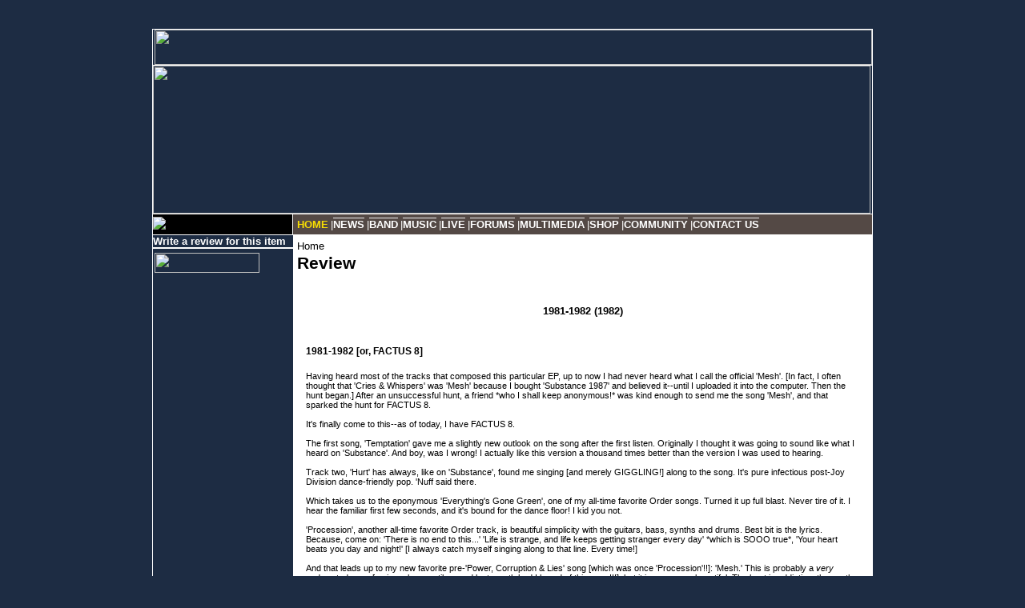

--- FILE ---
content_type: text/html; charset=utf-8
request_url: http://neworderonline.com/Common/ReviewView.aspx?ReviewID=1157
body_size: 8960
content:

<!DOCTYPE HTML PUBLIC "-//W3C//DTD HTML 4.0 Transitional//EN" >
<HTML>
	<HEAD>
		<title>
			New Order Online - A New Order Web Site
		</title>
		<meta content="Microsoft Visual Studio .NET 7.1" name="GENERATOR">
		<meta content="C#" name="CODE_LANGUAGE">
		<meta content="JavaScript" name="vs_defaultClientScript">
		<meta content="http://schemas.microsoft.com/intellisense/ie5" name="vs_targetSchema">
		<LINK href="../Style/v4.css" type="text/css" rel="stylesheet">
	</HEAD>
	<body MS_POSITIONING="FlowLayout" class="Stephen">
		<form name="Form2" method="post" action="./ReviewView.aspx?ReviewID=1157" id="Form2">
<input type="hidden" name="__VIEWSTATE" id="__VIEWSTATE" value="b793kcagEXklHSq5/wL1anYbh+eMp+FqdNLtUIX22mbDcpgxh1O37oYwVsTBq8IQElqLMgdr0zC5Kh4QKB8NTv2p2Udqpn1wzabBDoKryd85ze8WA9F34mOyiC8iI0wFiVszwo+4VQi7lUH/sjcBdzc3t3Q04sXBCsbj/ekcMVyPzF8N/8ialg+/AA//drqScTgz9+Hl/ZZ744bip9s3z2b3FB2oE8eTCqpgdW6DZf7y35wg0nppubncSOHIQ8nOS1qvfEmSYss7QCYIK6Lem1lCMYOOaUXqf9/scJDmoxWg3raOz+VvWMYlN80Hh9t0r1BCbKoFDNO1W3V2T7P4ylPb5ddz9KB1YbJUFLc3+JBkjbuqcvGtBVknyucn+ulng/[base64]/cF/QUBNljTqFtWMFjbjtgLVi4hz9TZPEfBbNbwEr/QsSeuIwKGLxEmPw4F/Xq5K+tf2Eq7Hg4LAAf+rf57LKCpKIUi1K0l+ec0o47npxQ9FPlRv7Nu6hRznmcnW04LMh8J2qpAS3bDx18CQ0XKj21fqKwfx4HzHgkCL/UfWiCKB038k9cpFEDKHXvlTvXcqdn3qyRg/cexN9/l7IovDrby5Kl2gGJMaSnYAAkNIqd6dpSwK2iTzWJK4u46f80DDy3q2WVA/jeRKlXH3WXqtvpChhegln5tbU+NJPvRIVRFb3L0udg41oI6fARdEiDZc3arXXpfsucqkfZTrunFtaFlioH8STPfsd4h8Zak8D5JsFcsJPdxM+R+CcDzF03q5hrrOowKII4W2+o6hMIJJvqijtvvY8/8+H41gP2tq59cPiXMz9SGyF3RTOxsbWX6rVAhteLOh7OLrCBYv9/mVnZPwTa1hYGAS+OIcolLODuk4ghxgzkiM25ZPLkQn2SqMefsv773ZWZ7YD/fpksrVSnKGjLUxZdZgkGCplrhWZTNhCA4M4H2XisWZe2fCxZocVQUkXC1hguH+R7pWmeG/l1yOPw3aZBGa/HTq/wTZTe7j7ndThMKYGr9pu4U047yCGiwg0mD4V0RIc6DX8dZgutQiFcayWAl3NtXESGid0ho1GhA8c9QrtwjwOuNRzLNfOVmNbjTWGqPk/d8ysh+lNgPXMl8GSf5AVosJNqf7cf6qFDJAtLwLGMT2v2k1R/o6FkT9VHCiwP/y1D2/m3LFNuUSoF/0eeghykgGLEGcn6AadTxw4BHDKho9OZOq2ezNjXB03c78v9HSYgyEP0fV4DUyAO65W0gzB3+zsCcko7UgpD/+VBllDZVDgTKn48E9M7gJiL/oXNw+TXbhVqTMoSIWJVVuQr9a/yLwuxMRuIXW8RhA58vWea7e4F84jRzjUj6IAbMIfiaKOCq2pIwyFyLkbBddnEeWS2QreQX6E0GBaWNAa//Hk40ilUqWOtRfj8Gt4of2fUR8u07hWxlceRYZTtS85NEX7k59hX5pJ2r9p5AVqRfHIpz8rYtd+07kbxGps1iPsbWkrC/29gJ59OCnvyYS8aoiDqHDiVMW5XdVqA4cybU4OJ98q/+vocT7JPxfpTcMqcvCUGsUIFCTCcKG0Cz8dRqn2rU1InQjmon8kZm6SfU2/pZpA59BuLsiGyleiGCZlFKmsPKFOdks2AY6EBCBtgxUJo7yXEGRoeILIi4n9SrZu1XEgDUtIWVOwLBGAvRIjk627Vtdu7bODNf7XKQB/pCwG60VIY14WExgFdOk+crEW34wmDkqfiGO6QComxv8Sorcl2Y4ZNGcGntF6tSDv+6rxEKCANNvHNpQ7o7VoSk2vU9t7YMUEkcHB0o6Z2wD2gBjVU2Ftk2a2aCV+/Qr6Ge3dZJI1B+NdZf7Hqvnl06X5pLRGllgmeM3zEUfrBvY/[base64]/chnrWoBWj2MXvoI3xsioX+6cKsS1aNRJAWQ86yluaAENTEr0Oj80zHrn368Dqw90TWZUVb59TzdQELZd3xOp/UZGNA03GfddcXFSh6sOU1Wlgj7V70stOyIa0fkSbZqhLD6s5qmTBqM1BOX97IaoEqN6KJ2S2OaKfKmtRu0vHI7cQuE8jdcjZuQJbSOHx9dVlfo8ndlwtSmXXuEa9eiS35qMm5D/1nKAJe2HhqfhznyT5eO9eED8yAjjg0qE0+jwqtp4VlZLDEbVSgjq3Ipk0pNABqWmNrsxH7MuYeB5x2YEXjR3ygfcipnQ9MqacNDPVOJIzkTXINdJ4p2RYg7QKEvwV8+ZHm9mn7/P57U2/LRLQYme2NX+WC755JRy/[base64]//A+wDls/FApwFyO6R+CSak4ng1MRQqaGrog+Tz6sp+Oqm9uI1meMZyOpKGG+xxFcWp3jhB9i0HbtxfFynk9g3tMTaiXeCm+cCwuMI7U7AcT7EUHwDFcVTGakHtnS05noRUuIzl/X1E3Jc/[base64]/jsWpF1X6Y6n5g7c6RkYaKULdQ8aQf31mPx6+c+dM4E9t7tpAn8LuETD0TZHX8nThLkIuNCpvg8lPY9hUKEraRJ8Z0qe7tmkMrbER82ytLBmCnxk1rjMtqk9kBeztaVrFckNdwsHSyzXxrxkHuQOTMgXMwKOH/[base64]" />

<script language="javascript"> var rootPath = "/"; </script>
<input type="hidden" name="__VIEWSTATEGENERATOR" id="__VIEWSTATEGENERATOR" value="69494EF4" />
			
<br>
<br>
<table width="900" border="0" cellspacing="0" cellpadding="0" align="center" style="BORDER-RIGHT: white thin solid; BORDER-TOP: white thin solid; BORDER-LEFT: white thin solid; BORDER-BOTTOM: white thin solid">
	<tr>
		<td width="900" height="44" colspan="2" style="BORDER-BOTTOM: white thin solid" valign="top"
			align="right">
			<img id="ucPageHeader_imgLogo" src="../Images/Template/HeaderLogo.jpg" border="0" style="height:44px;width:896px;" /></td>
	</tr>
	<tr>
		<td colspan="2" style="BORDER-BOTTOM: white thin solid" width="896">
			<a id="ucPageHeader_arRandomImage" target="_top"><img src="/Images/Random/Random306.jpg" border="0" style="height:185px;width:896px;" /></a></td>
	</tr>
	<tr>
		<td bgcolor="#000000" width="175">
			<img id="ucPageHeader_imgColorCode" title="New Order" src="../Images/Template/NewOrderColorCode.jpg" border="0" /></td>
		<td width="725" bgcolor="#544945" style="BORDER-LEFT: white thin solid">
			<TABLE cellpadding="0" cellspacing="0" width="100%" height="25" border="0" bgcolor="#544945" class="WebTabStrip">
	<TR>
		<TD nowrap="nowrap" valign="middle"><A href="/Default.aspx" class="WebTabSelectedLink">HOME</A></TD>
		<TD class="WebTabSeparator">|</TD>
		<TD nowrap="nowrap" valign="middle"><A href="/News/NewsRoom.aspx" class="WebTabLinks">NEWS</A></TD>
		<TD class="WebTabSeparator">|</TD>
		<TD nowrap="nowrap" valign="middle"><A href="/Band" class="WebTabLinks">BAND</A></TD>
		<TD class="WebTabSeparator">|</TD>
		<TD nowrap="nowrap" valign="middle"><A href="/Music/Default.aspx" class="WebTabLinks">MUSIC</A></TD>
		<TD class="WebTabSeparator">|</TD>
		<TD nowrap="nowrap" valign="middle"><A href="/Live/Default.aspx" class="WebTabLinks">LIVE</A></TD>
		<TD class="WebTabSeparator">|</TD>
		<TD nowrap="nowrap" valign="middle"><A href="/Forums/Default.aspx" class="WebTabLinks">FORUMS</A></TD>
		<TD class="WebTabSeparator">|</TD>
		<TD nowrap="nowrap" valign="middle"><A href="/Multimedia/MediaList.aspx" class="WebTabLinks">MULTIMEDIA</A></TD>
		<TD class="WebTabSeparator">|</TD>
		<TD nowrap="nowrap" valign="middle"><A href="/Shop/Default.aspx" class="WebTabLinks">SHOP</A></TD>
		<TD class="WebTabSeparator">|</TD>
		<TD nowrap="nowrap" valign="middle"><A href="/Community/Default.aspx" class="WebTabLinks">COMMUNITY</A></TD>
		<TD class="WebTabSeparator">|</TD>
		<TD nowrap="nowrap" valign="middle"><A href="/ContactUs.aspx" class="WebTabLinks">CONTACT US</A></TD>
		<TD width="100%"></TD>
	</TR>
</TABLE>
</td>
	</tr>
</table>

			<table style="BORDER-RIGHT: white thin solid; BORDER-LEFT: white thin solid" cellSpacing="0"
				cellPadding="0" width="900" align="center" border="0">
				<tr>
					<td vAlign="top" width="175" bgColor="#1d2c43">
						<!-- Left Panel -->
						<table cellSpacing="0" cellPadding="0" width="175" border="0">
							<tr>
								<td>
									<!-- Member Center -->
									<a id="hlAddReview" class="RightPanelLink" href="ReviewEditor.aspx?ItemID=90&amp;ReviewItemTypeID=1">Write a review for this item</a><br>
									
									<!-- End Member Center --></td>
							</tr>
							<tr>
								<td style="BORDER-TOP: white thin solid">
									<!-- Upcoming Events -->
									<!-- End Upcoming Events --></td>
							</tr>
							<tr>
								<td style="BORDER-TOP: white thin solid">
									<!-- Advertisement -->
<table cellSpacing="0" cellPadding="2" border="0">
	<tr>
		<td style="PADDING-TOP: 5px" height="100%">
			<img id="ucGoogleAdWordsSkycraper_imgAdvertisement" src="../Images/Template/Title_Advertisement.jpg" border="0" style="height:25px;width:131px;" /></td>
	</tr>
</table>
<div style="PADDING-LEFT: 5px" class="RightPanelLink">
	<script type="text/javascript"><!--
google_ad_client = "pub-5772437637761762";
google_ad_width = 160;
google_ad_height = 600;
google_ad_format = "160x600_as";
google_ad_type = "text";
google_ad_channel ="";
google_color_border = "1D2C43";
google_color_bg = "1D2C43";
google_color_link = "f6dc03";
google_color_url = "FFFFFF";
google_color_text = "FFFFFF";
//--></script>
	<script type="text/javascript" src="http://pagead2.googlesyndication.com/pagead/show_ads.js">
	</script>
</div>

									<!-- End Advertisement --></td>
							</tr>
							<tr>
								<td style="BORDER-TOP: white thin solid">
									<!-- Donations -->
<table style="MARGIN-LEFT: 5px" cellSpacing="0" cellPadding="2" border="0">
	<tr>
		<td style="PADDING-TOP: 5px" height="100%">
			<img id="ucDonations_imgDonations" src="../Images/Template/Title_Donations.jpg" border="0" style="height:25px;width:131px;" /></td>
	</tr>
</table>
<table style="MARGIN-LEFT: 5px" cellSpacing="0" cellPadding="0" border="0">
	<tr>
		<td style="PADDING-TOP: 5px">
			<span id="ucDonations_Label4" class="RightPanelLink">NewOrderOnline.com is supported by its members. Donations are always welcomed and appreciated.</span><br>
			<br>
			<div align="center"><a id="ucDonations_hlDonation" href="https://www.paypal.com/xclick/business=nleblanc%40spotnick.com&amp;item_name=NewOrderOnline.com&amp;return=http%3A//www.neworderonline.com&amp;cancel_return=http%3A//www.neworderonline.com&amp;no_note=1&amp;tax=0&amp;currency_code=USD&amp;lc=CA" target="_blank"><img src="https://www.paypal.com/en_US/i/btn/x-click-but04.gif" alt="Send a donation..." border="0" /></a></div>
			<br>
			<br>
		</td>
	</tr>
</table>

									<!-- End Donations --></td>
							</tr>
						</table>
						<!-- End Left Panel --></td>
					<td vAlign="top" width="725" class="CenterPanel">
						<!-- Main Panel -->
						<table border="0" cellpadding="0" cellspacing="0" width="100%">
							<tr>
								<td><a href="/" class="NormalBlack">Home</a></td>
								<td align="right" nowrap>&nbsp;</td>
							</tr>
							<tr>
								<td colspan="2"><span id="lblHeader" class="HeaderTitle" style="background-color:White;"> Review</span></td>
							</tr>
						</table>
						<br>
						<br>
						<table width="98%" align="center" border="0">
							<tr>
								<td>
									<center>
										<span id="lblItem" style="font-size:10pt;font-weight:bold;">1981-1982 (1982)</span></center>
									<br>
									<br>
									<span id="lblSubject" style="font-size:9pt;font-weight:bold;">1981-1982 [or, FACTUS 8]</span><br>
									<br>
									<span id="lblReview" style="font-size:8pt;">Having heard most of the tracks that composed this particular EP, up to now I had never heard what I call the official 'Mesh'.  [In fact, I often thought that 'Cries & Whispers' was 'Mesh' because I bought 'Substance 1987' and believed it--until I uploaded it into the computer.  Then the hunt began.]  After an unsuccessful hunt, a friend *who I shall keep anonymous!* was kind enough to send me the song 'Mesh', and that sparked the hunt for FACTUS 8.<BR /><BR />It's finally come to this--as of today, I have FACTUS 8.<BR /><BR />The first song, 'Temptation' gave me a slightly new outlook on the song after the first listen.  Originally I thought it was going to sound like what I heard on 'Substance'.  And boy, was I wrong!  I actually like this version a thousand times better than the version I was used to hearing.<BR /><BR />Track two, 'Hurt' has always, like on 'Substance', found me singing [and merely GIGGLING!] along to the song.  It's pure infectious post-Joy Division dance-friendly pop.  'Nuff said there.<BR /><BR />Which takes us to the eponymous 'Everything's Gone Green', one of my all-time favorite Order songs.  Turned it up full blast.  Never tire of it.  I hear the familiar first few seconds, and it's bound for the dance floor!  I kid you not.<BR /><BR />'Procession', another all-time favorite Order track, is beautiful simplicity with the guitars, bass, synths and drums.  Best bit is the lyrics.  Because, come on: 'There is no end to this...' 'Life is strange, and life keeps getting stranger every day' *which is SOOO true*, 'Your heart beats you day and night!' [I always catch myself singing along to that line.  Every time!]<BR /><BR />And that leads up to my new favorite pre-'Power, Corruption & Lies' song [which was once 'Procession'!!]: 'Mesh.'  This is probably a <i>very</i> underrated song [as in, only up until around last month had I heard of this song!!!], but it is very, <i>very</i> beautiful.  The beat is addicting, the synths and guitars and the bass just blend in perfectly.  The lyrics are awesome.  And for a 3-minute goth pop song, it works just perfectly.<BR /><BR />All in all, definitely one of the best EPs I've heard in a long time.  Definitely worth not skipping a track.<BR /><BR />...and yes, 'Cries and Whispers' was what 'Mesh' was labled as on FACTUS 8.  Now get over it! <img src="http://www.neworderonline.com/Forums/Images/Smilies/nod.gif" alt="Yes" width="15" height="15" border="0" /><BR /><BR />~ Jenn ['Sunshine']</span>
									<br>
									<br>
									<span id="lblSource" style="font-size:9pt;">Source: <b>NewOrderOnline.com (<span style="font-family:Century Gothic;">The Small-Town Order</span>)</b></span></td>
							</tr>
						</table>
						<!-- End Main Panel -->
					</td>
				</tr>
			</table>
			
<table style="BORDER-RIGHT: white thin solid; BORDER-LEFT: white thin solid; BORDER-BOTTOM: white thin solid"
	cellSpacing="0" cellPadding="0" width="900" align="center" border="0">
	<tr>
		<td id="ucPageFooter_tdCopyright" align="center" colspan="2" height="22" class="Copyright" style="BORDER-TOP:white thin solid;BACKGROUND-IMAGE:url(/Images/Template/CopyrightBackground.jpg);">© 
			2000-2026
			Digital Republic Communications - All Rights Reserved.
			<a id="ucPageFooter_hlTermsOfUse" class="Copyright" href="../Help/Rules.html" target="_blank">Terms of Use</a>
			<a id="ucPageFooter_hlPrivacy" class="Copyright" href="../Help/Privacy.html" target="_blank">Privacy</a>
			<a id="ucPageFooter_hlAboutUs" class="Copyright" href="Topic.aspx?Topic=AboutUs">Abous Us</a>
			<a id="ucPageFooter_hlDonation" class="Copyright" href="https://www.paypal.com/xclick/business=nleblanc%40spotnick.com&amp;item_name=NewOrderOnline.com&amp;return=http%3A//www.neworderonline.com&amp;cancel_return=http%3A//www.neworderonline.com&amp;no_note=1&amp;tax=0&amp;currency_code=USD&amp;lc=CA" target="_blank">PayPal Donations</a>
		</td>

	</tr>
</table>
<script src="http://www.google-analytics.com/urchin.js" type="text/javascript">
</script>
<script type="text/javascript">
_uacct = "UA-886157-1";
urchinTracker();
</script><br>
			<br>
		</form>
	</body>
</HTML>


--- FILE ---
content_type: text/html; charset=utf-8
request_url: https://www.google.com/recaptcha/api2/aframe
body_size: 249
content:
<!DOCTYPE HTML><html><head><meta http-equiv="content-type" content="text/html; charset=UTF-8"></head><body><script nonce="CRKLu9q2L9rhXagaPg5W2w">/** Anti-fraud and anti-abuse applications only. See google.com/recaptcha */ try{var clients={'sodar':'https://pagead2.googlesyndication.com/pagead/sodar?'};window.addEventListener("message",function(a){try{if(a.source===window.parent){var b=JSON.parse(a.data);var c=clients[b['id']];if(c){var d=document.createElement('img');d.src=c+b['params']+'&rc='+(localStorage.getItem("rc::a")?sessionStorage.getItem("rc::b"):"");window.document.body.appendChild(d);sessionStorage.setItem("rc::e",parseInt(sessionStorage.getItem("rc::e")||0)+1);localStorage.setItem("rc::h",'1769565333797');}}}catch(b){}});window.parent.postMessage("_grecaptcha_ready", "*");}catch(b){}</script></body></html>

--- FILE ---
content_type: text/css
request_url: http://neworderonline.com/Style/v4.css
body_size: 2345
content:
body.Dialog
{
	background-color: #FFFFFF;
	margin: 0px 0px 0px 0px;
	font-family: Arial, Helvetica, sans-serif; 
	background-image: none;
	padding: 5px;
}

body
{
	background-color: #1D2C43;
	margin: 0px 0px 0px 0px;
	font-family: Arial, Helvetica, sans-serif; 
	background-image: url(../Images/Template/BackgroundImage.jpg); 
	background-repeat: no-repeat;
}

body.Bernard
{
	background-color: #1D2C43;
	margin: 0px 0px 0px 0px;
	font-family: Arial, Helvetica, sans-serif; 
	background-image: url(../Images/Template/BackgroundImage2.jpg); 
	background-repeat: no-repeat;
}

body.Stephen
{
	background-color: #1D2C43;
	margin: 0px 0px 0px 0px;
	font-family: Arial, Helvetica, sans-serif; 
	background-image: url(../Images/Template/BackgroundImage3.jpg); 
	background-repeat: no-repeat;
}

body.Gillian
{
	background-color: #1D2C43;
	margin: 0px 0px 0px 0px;
	font-family: Arial, Helvetica, sans-serif; 
	background-image: url(../Images/Template/BackgroundImage4.jpg); 
	background-repeat: no-repeat;
}

body.Phil
{
	background-color: #1D2C43;
	margin: 0px 0px 0px 0px;
	font-family: Arial, Helvetica, sans-serif; 
	background-image: url(../Images/Template/BackgroundImage5.jpg); 
	background-repeat: no-repeat;
}


.RightPanelTitle
{
	FONT-WEIGHT: bold; 
	FONT-SIZE: 10pt; 
	COLOR: #f6dc03; 
	FONT-FAMILY: Arial, Helvetica, sans-serif;
}

a.RightPanelLink, a:active.RightPanelLink, a:focus.RightPanelLink, a:link.RightPanelLink, a:visited.RightPanelLink
{
	FONT-WEIGHT: bold; 
	FONT-SIZE: 10pt; 
	COLOR: #FFFFFF; 
	FONT-FAMILY: Arial, Helvetica, sans-serif;
	text-decoration: none;
}

a:hover.RightPanelLink
{
	text-decoration: underline;
}

.RightPanelLink
{
	FONT-WEIGHT: bold; 
	FONT-SIZE: 10pt; 
	COLOR: #FFFFFF; 
	FONT-FAMILY: Arial, Helvetica, sans-serif;
}

a.NewsLink, a:active.NewsLink, a.focus.NewsLink, a:link.NewsLink, a:visited.NewsLink
{
	FONT-WEIGHT: bold; 
	FONT-SIZE: 10pt; 
	COLOR: #000000; 
	FONT-FAMILY: Arial, Helvetica, sans-serif;
	/*text-transform: uppercase;*/
	text-decoration: none;
}

a:hover.NewsLink
{
	text-decoration: underline;
}

.MainNewsText
{
	FONT-WEIGHT:normal; 
	FONT-SIZE: 8pt; 
	COLOR: #000000; 
	FONT-FAMILY: Arial, Helvetica, sans-serif;
}

a.More, a:active.More, a:focus.More, a:link.More, a:visited.More
{
	FONT-SIZE: 8pt; 
	FONT-FAMILY: Arial, Helvetica, sans-serif;
	color: #7F7F7F;
	font-style: italic;
	text-transform: uppercase;
	text-decoration: none;
	font-weight: bold;
}

a:hover.More
{
	text-decoration: underline;
}

a.PastUpdate, a:active.PastUpdate, a:focus.PastUpdate, a:link.PastUpdate, a:visited.PastUpdate
{
	FONT-SIZE: 8pt; 
	FONT-FAMILY: Arial, Helvetica, sans-serif;
	font-weight: bold;
	text-decoration: none;
	text-transform: uppercase;
	color: #7F7F7F;
}

a:hover.PastUpdate
{
	text-decoration: underline;
}

.NormalWhite
{
	FONT-SIZE: 10pt; 
	FONT-FAMILY: Arial, Helvetica, sans-serif;
	color: #ffffff;
}

.SmallWhite
{
	FONT-SIZE: 9pt; 
	FONT-FAMILY: Arial, Helvetica, sans-serif;
	color: #ffffff;
}

a.NormalWhite, a:active.NormalWhite, a:focus.NormalWhite, a:link.NormalWhite, a:visited.NormalWhite
{
	FONT-SIZE: 10pt; 
	COLOR: #FFFFFF; 
	FONT-FAMILY: Arial, Helvetica, sans-serif;
	text-decoration: none;
}

a:hover.NormalWhite
{
	text-decoration: underline;
}

.NormalBlack
{
	FONT-SIZE: 10pt; 
	FONT-FAMILY: Arial, Helvetica, sans-serif;
	color: #000000;
}

.LargeBlack
{
	FONT-SIZE: 12pt; 
	font-weight: bold;
	FONT-FAMILY: Arial, Helvetica, sans-serif;
	color: #000000;
}

.ShopLargeBlack
{
	FONT-SIZE: 12pt; 
	font-weight: bold;
	FONT-FAMILY: Arial, Helvetica, sans-serif;
	color: #000000;
	text-decoration: none;
}

a.NormalBlack, a:active.NormalBlack, a:focus.NormalBlack, a:link.NormalBlack, a:visited.NormalBlack
{
	FONT-SIZE: 10pt; 
	COLOR: #000000; 
	FONT-FAMILY: Arial, Helvetica, sans-serif;
	text-decoration: none;
}

a:hover.NormalBlack
{
	text-decoration: underline;
}

a.MainMenu, a:active.MainMenu, a:focus.MainMenu, a:link.MainMenu, a:visited.MainMenu
{
	FONT-WEIGHT: bold; 
	FONT-SIZE: 10pt; 
	COLOR: white;
	text-decoration: none;
}

a:hover.MainMenu
{
	background-color: #FFFFFF;
	color: #544945;
	text-decoration: none;
}

.Copyright
{
	FONT: 8pt Arial, Helvetica, sans-serif; 
	COLOR: white;
}

a.Copyright, a:active.Copyright, a:focus.Copyright, a:link.Copyright, a:visited.Copyright
{
	FONT: 8pt Arial, Helvetica, sans-serif; 
	COLOR: white;
	text-decoration: none;
}

a:hover.Copyright
{
	text-decoration: underline;
}

.ForumGroupHeader
{
	background-color: #808080;
	font-family: Arial, Helvetica, sans-serif;
	font-size: 12pt;
	color: White;
	font-weight: bold;
}

.ForumListCell
{
	font-size: 8pt;
	font-family: Verdana;
	color: Black;
	background: #eaeaea;
}

a.ThreadTitle, a:active.ThreadTitle, a:focus.ThreadTitle, a:link.ThreadTitle, a:visited.ThreadTitle
{
	FONT-SIZE: 10pt; 
	font-weight: bold;
	COLOR: #000000; 
	FONT-FAMILY: Arial, Helvetica, sans-serif;
	text-decoration: none;
}

a:hover.ThreadTitle
{
	text-decoration: underline;
}

a.FatBlack, a:active.FatBlack, a:focus.FatBlack, a:link.FatBlack, a:visited.FatBlack
{
	FONT-SIZE: 10pt; 
	font-weight: bold;
	COLOR: #000000; 
	FONT-FAMILY: Arial, Helvetica, sans-serif;
	text-decoration: none;
}

a:hover.FatBlack
{
	text-decoration: underline;
}

a.Pager, a:active.Pager, a:focus.Pager, a:link.Pager, a:visited.Pager
{
	FONT-SIZE: 10pt; 
	COLOR: #000000; 
	FONT-FAMILY: Arial, Helvetica, sans-serif;
	text-decoration: none;
}

a:hover.Pager
{
	text-decoration: underline;
}

.dateText
{
	FONT-SIZE: 10pt; 
	font-weight: bold; 
	COLOR: #000000; 
	FONT-FAMILY: Arial, Helvetica, sans-serif;
}

.txt4 { font-size : 0.7em; }

.quoteTable { /* This is the quote table, where quotes from previous posts are shown */
    border:1px inset;
    background-color: #EEF7FF;
}

.WebTabSeparator 
{
	PADDING-RIGHT: 0px; 
	PADDING-LEFT: 3px; 
	PADDING-BOTTOM: 0px; 
	FONT-SIZE: 10pt; 
	COLOR: #FFFFFF; 
	PADDING-TOP: 0px
}

A.WebTabLinks:link, A.WebTabLinks:active, A.WebTabLinks:visited
{
	PADDING-RIGHT: 0px; 
	BORDER-TOP: #f1f1f1 1px solid; 
	PADDING-LEFT: 0px; 
	PADDING-BOTTOM: 0px; 
	PADDING-TOP: 0px; 
	color: #FFFFFF;
	FONT-WEIGHT: bold; 
	FONT-SIZE: 10pt; 
	text-decoration: none;
}

A.WebTabLinks:hover
{
	PADDING-RIGHT: 0px; 
	PADDING-LEFT: 0px; 
	PADDING-BOTTOM: 0px; 
	PADDING-TOP: 0px; 
	color: #544945;
	background-color: #FFFFFF;
	text-decoration: none;
}

.WebTabSelectedLink
{
	PADDING-RIGHT: 0px; 
	PADDING-LEFT: 0px; 
	PADDING-BOTTOM: 0px; 
	PADDING-TOP: 0px; 
	color: #f6dc03;
	FONT-WEIGHT: bold; 
	FONT-SIZE: 10pt; 
	text-decoration: none;
}

.WebTabStrip
{
	padding-left: 5px;
}

 
.SectionMenu
{
	padding-left: 7px;
	padding-top: 5px;
	padding-bottom: 20px;
}
.SectionMenuTitle
{
	FONT-WEIGHT: bold; 
	FONT-SIZE: 10pt; 
	COLOR: #f6dc03; 
	FONT-FAMILY: Arial, Helvetica, sans-serif;
}

.insertbutton {font-size: 11px; width: 70px;}
.formatbutton {font-size: 11px; width: 25px;}
.fontselect {font-size: 11px;}
.Smiley { padding-left: 5px;}
.LeftMenuList { padding-left: 5px;}

a.BlackLink, a:active.BlackLink, a:focus.BlackLink, a:link.BlackLink, a:visited.BlackLink
{
	FONT-SIZE: 8pt; 
	COLOR: DimGray; 
	FONT-FAMILY: Arial, Helvetica, sans-serif;
}

a:hover.BlackLink
{
	COLOR: #000000;
}

.HeaderTitle
{
	FONT-WEIGHT: bolder; 
	FONT-SIZE: 16pt; 
	COLOR: #000000; 
	FONT-FAMILY: Arial, Helvetica, sans-serif;
}

a.BreadCrumb, a:active.BreadCrumb, a:focus.BreadCrumb, a:link.BreadCrumb, a:visited.BreadCrumb
{
	FONT-WEIGHT: bolder; 
	FONT-SIZE: 12pt; 
	COLOR: #000000; 
	FONT-FAMILY: Arial, Helvetica, sans-serif;
	text-decoration: none;
}

a:hover.BreadCrumb
{
	text-decoration: underline;
}

.CenterPanel
{
	padding-bottom: 5px;
	padding-left: 5px;
	padding-right: 5px;
	padding-top: 5px;
	background-color: #ffffff;
}

a.NormalLink, a:active.NormalLink, a:focus.NormalLink, a:link.NormalLink, a:visited.NormalLink
{
	FONT-SIZE: 8pt; 
	COLOR: #000000; 
	FONT-FAMILY: Arial, Helvetica, sans-serif;
}

a:hover.NormalLink
{
	color: blue;
}

.GalleryRow { color: White; padding: 5px 10px 10px 10px; font-size: 8pt; font-weight: bold; }

.secondaryThumbnailPopup
{
	position: absolute;
	padding: 3px 3px 3px 3px;
	background-color: #DDEEFF;
	display: block;
	visibility: hidden;
}
.secondaryThumbnailHidden
{
	position: absolute;
	display: none;
	visibility: hidden;
}

input /* input elements in forms, e.g radio buttons, text boxes, etc. */
{
    font-family: Verdana, Arial, Helvetica, sans-serif;
    font-size: 0.8em;
}

.RightImage
{
	 float:right; 
	 clear:right; 
	 margin:0px 0px 10px 10px; 
	 BORDER-RIGHT: black thin solid; 
	 BORDER-TOP: black thin solid; 
	 BORDER-LEFT: black thin solid; 
	 BORDER-BOTTOM: black thin solid;
}

.EditorMenu
{
	padding-left: 5px;
	padding-top: 5px;
	padding-bottom: 5px;
	FONT-WEIGHT: bold; 
	FONT-SIZE: 10pt; 
	COLOR: #f6dc03; 
	FONT-FAMILY: Arial, Helvetica, sans-serif;
}

.NoUnderline
{
	text-decoration: none;
}

.BlogAvatar
{
	PADDING-RIGHT:5px; FLOAT:left; PADDING-BOTTOM:5px;
}